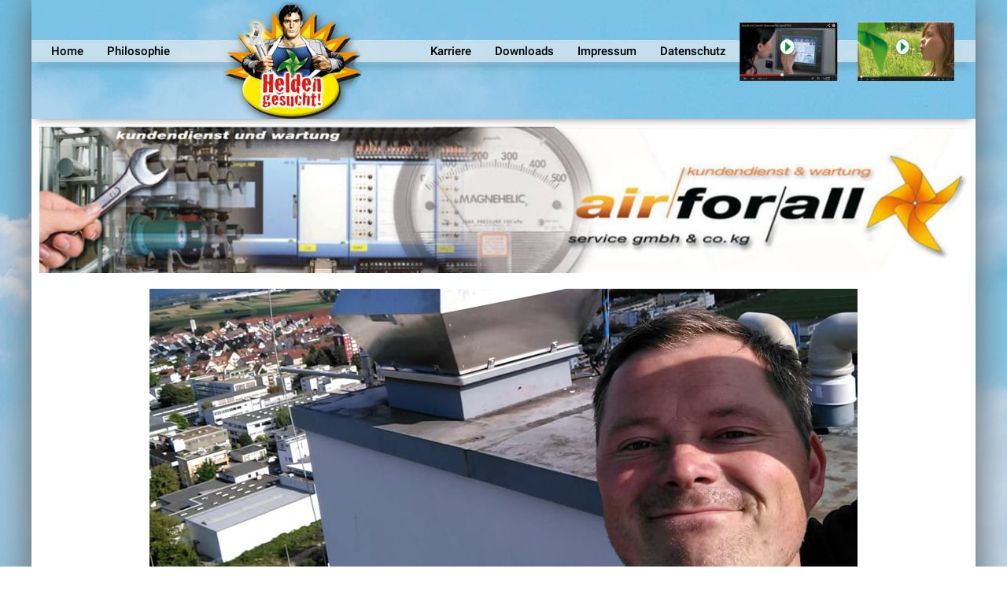

--- FILE ---
content_type: text/html; charset=UTF-8
request_url: http://airforall.de/referenzen-3/
body_size: 7993
content:
<!DOCTYPE html><html lang="de"><head><meta charset="UTF-8"><meta name="viewport" content="width=device-width, initial-scale=1.0"/><title>Referenzen-3 &#8211; Airforall</title><meta name='robots' content='max-image-preview:large' /><link rel='dns-prefetch' href='//s.w.org' /><link rel="alternate" type="application/rss+xml" title="Airforall &raquo; Feed" href="http://airforall.de/feed/" /><link rel="alternate" type="application/rss+xml" title="Airforall &raquo; Kommentar-Feed" href="http://airforall.de/comments/feed/" /> <script type="text/javascript">window._wpemojiSettings = {"baseUrl":"https:\/\/s.w.org\/images\/core\/emoji\/13.1.0\/72x72\/","ext":".png","svgUrl":"https:\/\/s.w.org\/images\/core\/emoji\/13.1.0\/svg\/","svgExt":".svg","source":{"concatemoji":"http:\/\/airforall.de\/wp-includes\/js\/wp-emoji-release.min.js?ver=5.8.12"}};
			!function(e,a,t){var n,r,o,i=a.createElement("canvas"),p=i.getContext&&i.getContext("2d");function s(e,t){var a=String.fromCharCode;p.clearRect(0,0,i.width,i.height),p.fillText(a.apply(this,e),0,0);e=i.toDataURL();return p.clearRect(0,0,i.width,i.height),p.fillText(a.apply(this,t),0,0),e===i.toDataURL()}function c(e){var t=a.createElement("script");t.src=e,t.defer=t.type="text/javascript",a.getElementsByTagName("head")[0].appendChild(t)}for(o=Array("flag","emoji"),t.supports={everything:!0,everythingExceptFlag:!0},r=0;r<o.length;r++)t.supports[o[r]]=function(e){if(!p||!p.fillText)return!1;switch(p.textBaseline="top",p.font="600 32px Arial",e){case"flag":return s([127987,65039,8205,9895,65039],[127987,65039,8203,9895,65039])?!1:!s([55356,56826,55356,56819],[55356,56826,8203,55356,56819])&&!s([55356,57332,56128,56423,56128,56418,56128,56421,56128,56430,56128,56423,56128,56447],[55356,57332,8203,56128,56423,8203,56128,56418,8203,56128,56421,8203,56128,56430,8203,56128,56423,8203,56128,56447]);case"emoji":return!s([10084,65039,8205,55357,56613],[10084,65039,8203,55357,56613])}return!1}(o[r]),t.supports.everything=t.supports.everything&&t.supports[o[r]],"flag"!==o[r]&&(t.supports.everythingExceptFlag=t.supports.everythingExceptFlag&&t.supports[o[r]]);t.supports.everythingExceptFlag=t.supports.everythingExceptFlag&&!t.supports.flag,t.DOMReady=!1,t.readyCallback=function(){t.DOMReady=!0},t.supports.everything||(n=function(){t.readyCallback()},a.addEventListener?(a.addEventListener("DOMContentLoaded",n,!1),e.addEventListener("load",n,!1)):(e.attachEvent("onload",n),a.attachEvent("onreadystatechange",function(){"complete"===a.readyState&&t.readyCallback()})),(n=t.source||{}).concatemoji?c(n.concatemoji):n.wpemoji&&n.twemoji&&(c(n.twemoji),c(n.wpemoji)))}(window,document,window._wpemojiSettings);</script> <style type="text/css">img.wp-smiley,
img.emoji {
	display: inline !important;
	border: none !important;
	box-shadow: none !important;
	height: 1em !important;
	width: 1em !important;
	margin: 0 .07em !important;
	vertical-align: -0.1em !important;
	background: none !important;
	padding: 0 !important;
}</style><link rel='stylesheet' id='wp-block-library-css'  href='http://airforall.de/wp-includes/css/dist/block-library/style.min.css?ver=5.8.12' type='text/css' media='all' /><link rel='stylesheet' id='hello-elementor-css'  href='http://airforall.de/wp-content/themes/hello-elementor/style.min.css?ver=2.3.1' type='text/css' media='all' /><link rel='stylesheet' id='hello-elementor-theme-style-css'  href='http://airforall.de/wp-content/themes/hello-elementor/theme.min.css?ver=2.3.1' type='text/css' media='all' /><link rel='stylesheet' id='elementor-icons-ekiticons-css'  href='http://airforall.de/wp-content/plugins/elementskit-lite/modules/elementskit-icon-pack/assets/css/ekiticons.css?ver=2.4.0' type='text/css' media='all' /><link rel='stylesheet' id='elementor-icons-css'  href='http://airforall.de/wp-content/plugins/elementor/assets/lib/eicons/css/elementor-icons.min.css?ver=5.13.0' type='text/css' media='all' /><link rel='stylesheet' id='elementor-frontend-legacy-css'  href='http://airforall.de/wp-content/plugins/elementor/assets/css/frontend-legacy.min.css?ver=3.4.7' type='text/css' media='all' /><link rel='stylesheet' id='elementor-frontend-css'  href='http://airforall.de/wp-content/plugins/elementor/assets/css/frontend.min.css?ver=3.4.7' type='text/css' media='all' /><style id='elementor-frontend-inline-css' type='text/css'>@font-face{font-family:eicons;src:url(http://airforall.de/wp-content/plugins/elementor/assets/lib/eicons/fonts/eicons.eot?5.10.0);src:url(http://airforall.de/wp-content/plugins/elementor/assets/lib/eicons/fonts/eicons.eot?5.10.0#iefix) format("embedded-opentype"),url(http://airforall.de/wp-content/plugins/elementor/assets/lib/eicons/fonts/eicons.woff2?5.10.0) format("woff2"),url(http://airforall.de/wp-content/plugins/elementor/assets/lib/eicons/fonts/eicons.woff?5.10.0) format("woff"),url(http://airforall.de/wp-content/plugins/elementor/assets/lib/eicons/fonts/eicons.ttf?5.10.0) format("truetype"),url(http://airforall.de/wp-content/plugins/elementor/assets/lib/eicons/fonts/eicons.svg?5.10.0#eicon) format("svg");font-weight:400;font-style:normal}</style><link rel='stylesheet' id='elementor-post-7-css'  href='http://airforall.de/wp-content/uploads/elementor/css/post-7.css?ver=1636985832' type='text/css' media='all' /><link rel='stylesheet' id='elementor-global-css'  href='http://airforall.de/wp-content/uploads/elementor/css/global.css?ver=1636985841' type='text/css' media='all' /><link rel='stylesheet' id='elementor-post-1651-css'  href='http://airforall.de/wp-content/uploads/elementor/css/post-1651.css?ver=1697034469' type='text/css' media='all' /><link rel='stylesheet' id='ekit-widget-styles-css'  href='http://airforall.de/wp-content/plugins/elementskit-lite/widgets/init/assets/css/widget-styles.css?ver=2.4.0' type='text/css' media='all' /><link rel='stylesheet' id='ekit-responsive-css'  href='http://airforall.de/wp-content/plugins/elementskit-lite/widgets/init/assets/css/responsive.css?ver=2.4.0' type='text/css' media='all' /><link rel='stylesheet' id='google-fonts-1-css'  href='//airforall.de/wp-content/uploads/sgf-css/font-38a46ff7e274aeb9c49498f8392e3707.css' type='text/css' media='all' /> <script type='text/javascript' src='http://airforall.de/wp-includes/js/jquery/jquery.min.js?ver=3.6.0' id='jquery-core-js'></script> <script type='text/javascript' src='http://airforall.de/wp-includes/js/jquery/jquery-migrate.min.js?ver=3.3.2' id='jquery-migrate-js'></script> <link rel="https://api.w.org/" href="http://airforall.de/wp-json/" /><link rel="alternate" type="application/json" href="http://airforall.de/wp-json/wp/v2/pages/1651" /><link rel="EditURI" type="application/rsd+xml" title="RSD" href="http://airforall.de/xmlrpc.php?rsd" /><link rel="wlwmanifest" type="application/wlwmanifest+xml" href="http://airforall.de/wp-includes/wlwmanifest.xml" /><meta name="generator" content="WordPress 5.8.12" /><link rel="canonical" href="http://airforall.de/referenzen-3/" /><link rel='shortlink' href='http://airforall.de/?p=1651' /><link rel="alternate" type="application/json+oembed" href="http://airforall.de/wp-json/oembed/1.0/embed?url=http%3A%2F%2Fairforall.de%2Freferenzen-3%2F" /><link rel="alternate" type="text/xml+oembed" href="http://airforall.de/wp-json/oembed/1.0/embed?url=http%3A%2F%2Fairforall.de%2Freferenzen-3%2F&#038;format=xml" /><style type="text/css" id="wp-custom-css">.elementor-inner {
    max-width: 1200px;
    margin: auto;
	background:#ffffff;
}
body {
    body.wp-core-ui.wp-customizer.js.locale-de-de.ready.sticky-menu {: ;
    }: ;
    background: url(http://airforall.de/wp-content/uploads/2021/03/bg-body-4-scaled.jpg);
}
.texte-baum{height:1200px;}
.elementor-75 .elementor-element.elementor-element-5c24fb7 > .elementor-widget-container {
    padding: 25px 25px 25px 25px;
    background-image: url(http://airforall.de/wp-content/uploads/2020/12/4956-1.png);
    background-position: bottom center;
    background-repeat: no-repeat;
    background-size: 43%;
    background-position-x: 102px !Important;
    background-position-y: 108px !Important;
}
div#ekit-megamenu-mobile {
    display: none;
}
.elementor-widget:not(:last-child) {
    margin-bottom: 0px;
}
.elementor-inner {
    max-width: 1200px;
    margin: auto;
    box-shadow: 0 0 3em #5f5e5e;
}
@media only screen and (max-width: 1200px) {
	.elementor-column.elementor-col-16.elementor-top-column.elementor-element.elementor-element-33a0d0f2 {
    display: none;
}
	.elementor-column.elementor-col-16.elementor-top-column.elementor-element.elementor-element-150c42a3 {
    display: none;
}
	.elementor-column.elementor-col-16.elementor-top-column.elementor-element.elementor-element-68366bca {
    display: none;
}
	.elementor-column.elementor-col-16.elementor-top-column.elementor-element.elementor-element-5fb11ab7 {
    display: none;
}
.elementor-column.elementor-col-16.elementor-top-column.elementor-element.elementor-element-1e146a27 {
    display: none;
}

	section.elementor-section.elementor-top-section.elementor-element.elementor-element-0aac862.elementor-section-boxed.elementor-section-height-default.elementor-section-height-default {
		padding: 20px;
    margin-bottom: 40px;
		background:transparent;
}
	section.elementor-section.elementor-top-section.elementor-element.elementor-element-18d0091.elementor-section-boxed.elementor-section-height-default.elementor-section-height-default {
		padding: 20px;
    margin-bottom: 40px;
		background:transparent;
}
	section.elementor-section.elementor-top-section.elementor-element.elementor-element-1ac8427.elementor-section-boxed.elementor-section-height-default.elementor-section-height-default {
		padding: 20px;
    margin-bottom: 40px;
		background:transparent;
}
	section.elementor-section.elementor-top-section.elementor-element.elementor-element-7d414ef.elementor-section-boxed.elementor-section-height-default.elementor-section-height-default {
		 padding: 20px;
    margin-bottom: 40px;
		background:transparent;
}
	section.elementor-section.elementor-top-section.elementor-element.elementor-element-5d323bc.elementor-section-boxed.elementor-section-height-default.elementor-section-height-default {
		 padding: 20px;
    margin-bottom: 40px;
		background:transparent;
}
	section.elementor-section.elementor-top-section.elementor-element.elementor-element-6b84266.elementor-section-boxed.elementor-section-height-default.elementor-section-height-default {
    padding: 20px;
    margin-bottom: 40px;
		background:transparent;
}
	section.elementor-section.elementor-top-section.elementor-element.elementor-element-c067bd8.elementor-section-boxed.elementor-section-height-default.elementor-section-height-default {
    padding: 20px;
    margin-bottom: 40px;
		background:transparent;
}
			section.elementor-section.elementor-top-section.elementor-element.elementor-element-1eeec362.elementor-section-boxed.elementor-section-height-default.elementor-section-height-default.elementor-element {background-image: url(http://airforall.de/wp-content/uploads/2021/03/footer-4.jpg);
}
		section.elementor-section.elementor-top-section.elementor-element.elementor-element-5a68724.elementor-section-boxed.elementor-section-height-default.elementor-section-height-default.elementor-element {background-image: url(http://airforall.de/wp-content/uploads/2021/03/footer-4.jpg);
}
			section.elementor-section.elementor-top-section.elementor-element.elementor-element-701e17b0.elementor-section-boxed.elementor-section-height-default.elementor-section-height-default.elementor-element {background-image: url(http://airforall.de/wp-content/uploads/2021/03/footer-4.jpg);
}
		section.elementor-section.elementor-top-section.elementor-element.elementor-element-6c455e12.elementor-section-boxed.elementor-section-height-default.elementor-section-height-default.elementor-element {background-image: url(http://airforall.de/wp-content/uploads/2021/03/footer-4.jpg);
}
	section.elementor-section.elementor-top-section.elementor-element.elementor-element-46f4750d.elementor-section-boxed.elementor-section-height-default.elementor-section-height-default.elementor-element {background-image: url(http://airforall.de/wp-content/uploads/2021/03/footer-4.jpg);
}
		section.elementor-section.elementor-top-section.elementor-element.elementor-element-11c9d7f.elementor-section-boxed.elementor-section-height-default.elementor-section-height-default.elementor-element {background-image: url(http://airforall.de/wp-content/uploads/2021/03/footer-4.jpg);
}
.elementor-column.elementor-col-16.elementor-top-column.elementor-element.elementor-element-51b51e6c {
    display: none;
}
	/*********** Philosophie **********/
.elementor-column.elementor-col-16.elementor-top-column.elementor-element.elementor-element-257433b4 {
    display: none;
}
.elementor-column.elementor-col-16.elementor-top-column.elementor-element.elementor-element-246a4e4d {
    display: none;
}nt.elementor-element-f86a10b {
    display: none;
}
.elementor-column.elementor-col-16.elementor-top-column.elementor-element.elementor-element-3d45840b {
    display: none;
}
.elementor-element.elementor-element-228082f2.elementor-widget.elementor-widget-image {
    display: none;
}	
	/********** Karriere **********/

.elementor-column.elementor-col-16.elementor-top-column.elementor-element.elementor-element-12103f3  {
    display: none;
}
.elementor-element.elementor-element-51e5f8c4.elementor-widget.elementor-widget-ekit-nav-menu {
    display: none;
}
.elementor-column.elementor-col-16.elementor-top-column.elementor-element.elementor-element-42815bd3 {
    display: none;
}
.elementor-column.elementor-col-16.elementor-top-column.elementor-element.elementor-element-73bfe5aa {
    display: none;
}	
	/********** Downloads **********/
	.elementor-column.elementor-col-16.elementor-top-column.elementor-element.elementor-element-3033328b {
    display: none;
}
	.elementor-column.elementor-col-16.elementor-top-column.elementor-element.elementor-element-556b663a {
    display: none;
}
	.elementor-column.elementor-col-16.elementor-top-column.elementor-element.elementor-element-2dd2213f {
    display: none;
}
	.elementor-column.elementor-col-16.elementor-top-column.elementor-element.elementor-element-1065f6b1 {
    display: none;
}
	/********** Impressum **********/
.elementor-column.elementor-col-16.elementor-top-column.elementor-element.elementor-element-748b0b16 {
    display: none;
}
	.elementor-column.elementor-col-16.elementor-top-column.elementor-element.elementor-element-4b12366b {
    display: none;
}
	.elementor-column.elementor-col-16.elementor-top-column.elementor-element.elementor-element-5a62f794 {
    display: none;
}
	.elementor-column.elementor-col-16.elementor-top-column.elementor-element.elementor-element-4d98a4aa {
    display: none;
}
	/********** Datenschutz *********/
.elementor-column.elementor-col-16.elementor-top-column.elementor-element.elementor-element-2f4e805b {
    display: none;
}
	.elementor-column.elementor-col-16.elementor-top-column.elementor-element.elementor-element-22b5836e {
    display: none;
}
	.elementor-column.elementor-col-16.elementor-top-column.elementor-element.elementor-element-11455d39 {
    display: none;
}
	.elementor-column.elementor-col-16.elementor-top-column.elementor-element.elementor-element-367b12e3 {
    display: none;
}	
div#ekit-megamenu-mobile {
    display: block;
}
	div#ekit-megamenu-menu-1 {
		display:none !Important;
}
	div#ekit-megamenu-menu-2 {
		display:none !Important;
}

	.elementor-column.elementor-col-16.elementor-top-column.elementor-element.elementor-element-7fe184b9 {
    display: none;
}
	.elementor-column.elementor-col-16.elementor-top-column.elementor-element.elementor-element-79ae4ccb {
    display: none;
}
	.elementor-column.elementor-col-16.elementor-top-column.elementor-element.elementor-element-4f88c6eb {
    display: none;
}
}

@media only screen and (max-width: 600px) {
div#ekit-megamenu-mobile {
    display: block;
}
	div#ekit-megamenu-menu-1 {
		display:none !Important;
}
	div#ekit-megamenu-menu-2 {
		display:none !Important;
}
.elementor-column.elementor-col-16.elementor-top-column.elementor-element.elementor-element-51b51e6c {
    display: none;
}
	.elementor-column.elementor-col-16.elementor-top-column.elementor-element.elementor-element-4f88c6eb {
    display: none;
}
	.elementor-column.elementor-col-16.elementor-top-column.elementor-element.elementor-element-7fe184b9 {
    display: none;
}
	.elementor-column.elementor-col-16.elementor-top-column.elementor-element.elementor-element-79ae4ccb {
    display: none;
}
	.elementskit-navbar-nav-default .elementskit-navbar-nav {

    height: 60%;
	}
	.elementor-38 .elementor-element.elementor-element-f594c96 {
    margin-top: 0px;
    margin-bottom: 0px;
}
	.elementor-column.elementor-col-33.elementor-top-column.elementor-element.elementor-element-61371fe {
    margin-top: -60px;
}
	.elementor-column.elementor-col-33.elementor-top-column.elementor-element.elementor-element-be66034 {
    margin-top: -30px;
}
	.elementor-column.elementor-col-33.elementor-top-column.elementor-element.elementor-element-aeab955 {
    padding-top: 40px;
    border-top: 1px solid #e0dcdc;
}
	.elementor-column.elementor-col-33.elementor-top-column.elementor-element.elementor-element-df979f2 {
    border-top: 1px solid #e0dcdc;
    padding-top: 40px;
}
	section.elementor-section.elementor-top-section.elementor-element.elementor-element-371a6b9.elementor-section-boxed.elementor-section-height-default.elementor-section-height-default {
    margin-top: 0px;
    border-top: 1px solid #e0dcdc;
    padding-top: 40px;
}
	/*********** Philosophie **********/
.elementor-column.elementor-col-16.elementor-top-column.elementor-element.elementor-element-257433b4 {
    display: none;
}
.elementor-column.elementor-col-16.elementor-top-column.elementor-element.elementor-element-246a4e4d {
    display: none;
}nt.elementor-element-f86a10b {
    display: none;
}
.elementor-column.elementor-col-16.elementor-top-column.elementor-element.elementor-element-3d45840b {
    display: none;
}
.elementor-element.elementor-element-228082f2.elementor-widget.elementor-widget-image {
    display: none;
}
.elementor-column.elementor-col-50.elementor-top-column.elementor-element.elementor-element-1bde517 {
    padding-top: 40px;
}
	
	/********** Karriere **********/

.elementor-column.elementor-col-16.elementor-top-column.elementor-element.elementor-element-12103f3  {
    display: none;
}
.elementor-element.elementor-element-51e5f8c4.elementor-widget.elementor-widget-ekit-nav-menu {
    display: none;
}
.elementor-column.elementor-col-16.elementor-top-column.elementor-element.elementor-element-42815bd3 {
    display: none;
}
.elementor-column.elementor-col-16.elementor-top-column.elementor-element.elementor-element-73bfe5aa {
    display: none;
}
	.elementor-column.elementor-col-33.elementor-top-column.elementor-element.elementor-element-1cca6190 {
    border-top: 1px solid #e0dcdc;
}
	.elementor-column.elementor-col-33.elementor-top-column.elementor-element.elementor-element-5d0f7248 {
    border-top: 1px solid #e0dcdc;
		margin-top:	30px;
}
	/********** Downloads **********/
	.elementor-column.elementor-col-16.elementor-top-column.elementor-element.elementor-element-3033328b {
    display: none;
}
	.elementor-column.elementor-col-16.elementor-top-column.elementor-element.elementor-element-556b663a {
    display: none;
}
	.elementor-column.elementor-col-16.elementor-top-column.elementor-element.elementor-element-2dd2213f {
    display: none;
}
	.elementor-column.elementor-col-16.elementor-top-column.elementor-element.elementor-element-1065f6b1 {
    display: none;
}
	/********** Impressum **********/
.elementor-column.elementor-col-16.elementor-top-column.elementor-element.elementor-element-748b0b16 {
    display: none;
}
	.elementor-column.elementor-col-16.elementor-top-column.elementor-element.elementor-element-4b12366b {
    display: none;
}
	.elementor-column.elementor-col-16.elementor-top-column.elementor-element.elementor-element-5a62f794 {
    display: none;
}
	.elementor-column.elementor-col-16.elementor-top-column.elementor-element.elementor-element-4d98a4aa {
    display: none;
}
	/********** Datenschutz *********/
.elementor-column.elementor-col-16.elementor-top-column.elementor-element.elementor-element-2f4e805b {
    display: none;
}
	.elementor-column.elementor-col-16.elementor-top-column.elementor-element.elementor-element-22b5836e {
    display: none;
}
	.elementor-column.elementor-col-16.elementor-top-column.elementor-element.elementor-element-11455d39 {
    display: none;
}
	.elementor-column.elementor-col-16.elementor-top-column.elementor-element.elementor-element-367b12e3 {
    display: none;
}
		/********** Kundendienst *********/
.elementor-column.elementor-col-16.elementor-top-column.elementor-element.elementor-element-3e39efa7 {
    display: none;
}
.elementor-column.elementor-col-16.elementor-top-column.elementor-element.elementor-element-57b298f7 {
    display: none;
}
	.elementor-column.elementor-col-16.elementor-top-column.elementor-element.elementor-element-62549e13 {
    display: none;
}
	.elementor-column.elementor-col-16.elementor-top-column.elementor-element.elementor-element-7a21c074 {
    display: none;
}
	.elementor-column.elementor-col-25.elementor-top-column.elementor-element.elementor-element-28145bff {
    display: none;
}
	/********** Lüftungssysteme *********/
.elementor-column.elementor-col-16.elementor-top-column.elementor-element.elementor-element-48268f1a {
    display: none;
}
.elementor-column.elementor-col-16.elementor-top-column.elementor-element.elementor-element-2be770b5 {
    display: none;
}	
	.elementor-column.elementor-col-16.elementor-top-column.elementor-element.elementor-element-1d9ff340 {
    display: none;
}
	.elementor-column.elementor-col-16.elementor-top-column.elementor-element.elementor-element-353317cd {
    display: none;
}
	
/*********** Reinraum **********/
	.elementor-column.elementor-col-16.elementor-top-column.elementor-element.elementor-element-5d3751eb {
    display: none;
}
	.elementor-column.elementor-col-16.elementor-top-column.elementor-element.elementor-element-7c291ded {
    display: none;
}
	.elementor-column.elementor-col-16.elementor-top-column.elementor-element.elementor-element-2e43549d {
    display: none;
}
	.elementor-column.elementor-col-16.elementor-top-column.elementor-element.elementor-element-1793c7a4 {
    display: none;
}
	.logo-block{min-height:730px !Important;}
	.elementor-38 .elementor-element.elementor-element-4749e9c > .elementor-widget-container {
    padding: 0px !Important;
}
	.elementor-38 .elementor-element.elementor-element-3fbe984 > .elementor-widget-container {
    padding: 0px !Important;
}
	.elementor-38 .elementor-element.elementor-element-e91866e > .elementor-widget-container {
    margin: 0px 0px 60px 0px;
    padding: 0px !Important;
}
	.elementor-38 .elementor-element.elementor-element-3193701 > .elementor-widget-container {
    padding: 0px !Important;
}
	.elementor-38 .elementor-element.elementor-element-e9f256e > .elementor-widget-container {
    padding: 0px !Important;
}
	.elementor-38 .elementor-element.elementor-element-1d8f24a > .elementor-widget-container {
    margin: 0px 0px 60px 0px;
    padding: 0px !Important;
}
	.elementor-38 .elementor-element.elementor-element-2c25c5c > .elementor-widget-container {
    padding: 0px !Important;
}
	.elementor-38 .elementor-element.elementor-element-9ca0d17 > .elementor-widget-container {
    padding: 0px !Important;
}
	.elementor-38 .elementor-element.elementor-element-e2a6119 > .elementor-widget-container {
    margin: 0px 0px 60px 0px;
    padding: 0px !Important;
}
}</style></head><body class="page-template page-template-elementor_header_footer page page-id-1651 elementor-default elementor-template-full-width elementor-kit-7 elementor-page elementor-page-1651"><div class="ekit-template-content-markup ekit-template-content-header ekit-template-content-theme-support"></div><div data-elementor-type="wp-page" data-elementor-id="1651" class="elementor elementor-1651" data-elementor-settings="[]"><div class="elementor-inner"><div class="elementor-section-wrap"><section class="elementor-section elementor-top-section elementor-element elementor-element-445b5d97 elementor-section-boxed elementor-section-height-default elementor-section-height-default" data-id="445b5d97" data-element_type="section" data-settings="{&quot;background_background&quot;:&quot;classic&quot;}"><div class="elementor-container elementor-column-gap-default"><div class="elementor-row"><div class="elementor-column elementor-col-16 elementor-top-column elementor-element elementor-element-33a0d0f2" data-id="33a0d0f2" data-element_type="column"><div class="elementor-column-wrap elementor-element-populated"><div class="elementor-widget-wrap"><div class="elementor-element elementor-element-14e87e2e elementor-widget elementor-widget-ekit-nav-menu" data-id="14e87e2e" data-element_type="widget" data-widget_type="ekit-nav-menu.default"><div class="elementor-widget-container"><div class="ekit-wid-con ekit_menu_responsive_tablet" data-hamburger-icon="" data-hamburger-icon-type="icon" data-responsive-breakpoint="1024"> <button class="elementskit-menu-hamburger elementskit-menu-toggler"> <span class="elementskit-menu-hamburger-icon"></span><span class="elementskit-menu-hamburger-icon"></span><span class="elementskit-menu-hamburger-icon"></span> </button><div id="ekit-megamenu-menu-1" class="elementskit-menu-container elementskit-menu-offcanvas-elements elementskit-navbar-nav-default elementskit_line_arrow ekit-nav-menu-one-page-no"><ul id="menu-menu-1" class="elementskit-navbar-nav elementskit-menu-po-left submenu-click-on-icon"><li id="menu-item-758" class="menu-item menu-item-type-post_type menu-item-object-page menu-item-home menu-item-758 nav-item elementskit-mobile-builder-content" data-vertical-menu=750px><a href="http://airforall.de/" class="ekit-menu-nav-link">Home</a></li><li id="menu-item-169" class="menu-item menu-item-type-post_type menu-item-object-page menu-item-169 nav-item elementskit-mobile-builder-content" data-vertical-menu=750px><a href="http://airforall.de/philosophie/" class="ekit-menu-nav-link">Philosophie</a></li></ul><div class="elementskit-nav-identity-panel"><div class="elementskit-site-title"> <a class="elementskit-nav-logo" href="http://airforall.de" target="_self" rel=""> <img src="http://airforall.de/wp-content/plugins/elementor/assets/images/placeholder.png" title="" alt="" /> </a></div> <button class="elementskit-menu-close elementskit-menu-toggler" type="button">X</button></div></div><div class="elementskit-menu-overlay elementskit-menu-offcanvas-elements elementskit-menu-toggler ekit-nav-menu--overlay"></div></div></div></div></div></div></div><div class="elementor-column elementor-col-16 elementor-top-column elementor-element elementor-element-478afcfb" data-id="478afcfb" data-element_type="column"><div class="elementor-column-wrap elementor-element-populated"><div class="elementor-widget-wrap"><div class="elementor-element elementor-element-55395c7c elementor-widget elementor-widget-ekit-nav-menu" data-id="55395c7c" data-element_type="widget" data-widget_type="ekit-nav-menu.default"><div class="elementor-widget-container"><div class="ekit-wid-con ekit_menu_responsive_tablet" data-hamburger-icon="" data-hamburger-icon-type="icon" data-responsive-breakpoint="1024"> <button class="elementskit-menu-hamburger elementskit-menu-toggler"> <span class="elementskit-menu-hamburger-icon"></span><span class="elementskit-menu-hamburger-icon"></span><span class="elementskit-menu-hamburger-icon"></span> </button><div id="ekit-megamenu-mobile" class="elementskit-menu-container elementskit-menu-offcanvas-elements elementskit-navbar-nav-default elementskit_line_arrow ekit-nav-menu-one-page-no"><ul id="menu-mobile-1" class="elementskit-navbar-nav elementskit-menu-po-left submenu-click-on-icon"><li class="menu-item menu-item-type-post_type menu-item-object-page menu-item-home menu-item-876 nav-item elementskit-mobile-builder-content" data-vertical-menu=750px><a href="http://airforall.de/" class="ekit-menu-nav-link">Home</a></li><li class="menu-item menu-item-type-post_type menu-item-object-page menu-item-1022 nav-item elementskit-mobile-builder-content" data-vertical-menu=750px><a href="http://airforall.de/philosophie-mobile/" class="ekit-menu-nav-link">Philosophie</a></li><li class="menu-item menu-item-type-post_type menu-item-object-page menu-item-1051 nav-item elementskit-mobile-builder-content" data-vertical-menu=750px><a href="http://airforall.de/karriere-mobile/" class="ekit-menu-nav-link">Karriere</a></li><li class="menu-item menu-item-type-post_type menu-item-object-page menu-item-1052 nav-item elementskit-mobile-builder-content" data-vertical-menu=750px><a href="http://airforall.de/downloads/" class="ekit-menu-nav-link">Downloads</a></li><li class="menu-item menu-item-type-post_type menu-item-object-page menu-item-879 nav-item elementskit-mobile-builder-content" data-vertical-menu=750px><a href="http://airforall.de/impressum/" class="ekit-menu-nav-link">Impressum</a></li><li class="menu-item menu-item-type-post_type menu-item-object-page menu-item-877 nav-item elementskit-mobile-builder-content" data-vertical-menu=750px><a href="http://airforall.de/datenschutz/" class="ekit-menu-nav-link">Datenschutz</a></li></ul><div class="elementskit-nav-identity-panel"><div class="elementskit-site-title"> <a class="elementskit-nav-logo" href="http://airforall.de" target="_self" rel=""> <img src="" title="" alt="" /> </a></div> <button class="elementskit-menu-close elementskit-menu-toggler" type="button">X</button></div></div><div class="elementskit-menu-overlay elementskit-menu-offcanvas-elements elementskit-menu-toggler ekit-nav-menu--overlay"></div></div></div></div></div></div></div><div class="elementor-column elementor-col-16 elementor-top-column elementor-element elementor-element-150c42a3" data-id="150c42a3" data-element_type="column"><div class="elementor-column-wrap"><div class="elementor-widget-wrap"></div></div></div><div class="elementor-column elementor-col-16 elementor-top-column elementor-element elementor-element-68366bca" data-id="68366bca" data-element_type="column"><div class="elementor-column-wrap elementor-element-populated"><div class="elementor-widget-wrap"><div class="elementor-element elementor-element-a5fc61f elementor-widget elementor-widget-ekit-nav-menu" data-id="a5fc61f" data-element_type="widget" data-widget_type="ekit-nav-menu.default"><div class="elementor-widget-container"><div class="ekit-wid-con ekit_menu_responsive_tablet" data-hamburger-icon="" data-hamburger-icon-type="icon" data-responsive-breakpoint="1024"> <button class="elementskit-menu-hamburger elementskit-menu-toggler"> <span class="elementskit-menu-hamburger-icon"></span><span class="elementskit-menu-hamburger-icon"></span><span class="elementskit-menu-hamburger-icon"></span> </button><div id="ekit-megamenu-menu-2" class="elementskit-menu-container elementskit-menu-offcanvas-elements elementskit-navbar-nav-default elementskit_line_arrow ekit-nav-menu-one-page-no"><ul id="menu-menu-2" class="elementskit-navbar-nav elementskit-menu-po-left submenu-click-on-icon"><li id="menu-item-757" class="menu-item menu-item-type-post_type menu-item-object-page menu-item-757 nav-item elementskit-mobile-builder-content" data-vertical-menu=750px><a href="http://airforall.de/karriere/" class="ekit-menu-nav-link">Karriere</a></li><li id="menu-item-2103" class="menu-item menu-item-type-post_type menu-item-object-page menu-item-2103 nav-item elementskit-mobile-builder-content" data-vertical-menu=750px><a href="http://airforall.de/downloads/" class="ekit-menu-nav-link">Downloads</a></li><li id="menu-item-594" class="menu-item menu-item-type-post_type menu-item-object-page menu-item-594 nav-item elementskit-mobile-builder-content" data-vertical-menu=750px><a href="http://airforall.de/impressum/" class="ekit-menu-nav-link">Impressum</a></li><li id="menu-item-593" class="menu-item menu-item-type-post_type menu-item-object-page menu-item-593 nav-item elementskit-mobile-builder-content" data-vertical-menu=750px><a href="http://airforall.de/datenschutz/" class="ekit-menu-nav-link">Datenschutz</a></li></ul><div class="elementskit-nav-identity-panel"><div class="elementskit-site-title"> <a class="elementskit-nav-logo" href="http://airforall.de" target="_self" rel=""> <img src="http://airforall.de/wp-content/plugins/elementor/assets/images/placeholder.png" title="" alt="" /> </a></div> <button class="elementskit-menu-close elementskit-menu-toggler" type="button">X</button></div></div><div class="elementskit-menu-overlay elementskit-menu-offcanvas-elements elementskit-menu-toggler ekit-nav-menu--overlay"></div></div></div></div></div></div></div><div class="elementor-column elementor-col-16 elementor-top-column elementor-element elementor-element-5fb11ab7" data-id="5fb11ab7" data-element_type="column"><div class="elementor-column-wrap elementor-element-populated"><div class="elementor-widget-wrap"><div class="elementor-element elementor-element-4ee60e65 elementor-widget elementor-widget-image" data-id="4ee60e65" data-element_type="widget" data-widget_type="image.default"><div class="elementor-widget-container"><div class="elementor-image"> <a href="http://airforall.de/film2/"> <img width="122" height="67" src="http://airforall.de/wp-content/uploads/2020/12/4956-1.png" class="attachment-thumbnail size-thumbnail" alt="" loading="lazy" /> </a></div></div></div></div></div></div><div class="elementor-column elementor-col-16 elementor-top-column elementor-element elementor-element-1e146a27" data-id="1e146a27" data-element_type="column"><div class="elementor-column-wrap elementor-element-populated"><div class="elementor-widget-wrap"><div class="elementor-element elementor-element-766e8807 elementor-widget elementor-widget-image" data-id="766e8807" data-element_type="widget" data-widget_type="image.default"><div class="elementor-widget-container"><div class="elementor-image"> <a href="http://airforall.de/film1/"> <img width="122" height="67" src="http://airforall.de/wp-content/uploads/2020/12/4956-1.png" class="attachment-thumbnail size-thumbnail" alt="" loading="lazy" /> </a></div></div></div></div></div></div></div></div></section><section class="elementor-section elementor-top-section elementor-element elementor-element-109a2ca5 elementor-section-boxed elementor-section-height-default elementor-section-height-default" data-id="109a2ca5" data-element_type="section"><div class="elementor-container elementor-column-gap-default"><div class="elementor-row"><div class="elementor-column elementor-col-100 elementor-top-column elementor-element elementor-element-7553356f" data-id="7553356f" data-element_type="column"><div class="elementor-column-wrap elementor-element-populated"><div class="elementor-widget-wrap"><div class="elementor-element elementor-element-4b759340 elementor-widget elementor-widget-image" data-id="4b759340" data-element_type="widget" data-widget_type="image.default"><div class="elementor-widget-container"><div class="elementor-image"> <img src="http://airforall.de/wp-content/uploads/elementor/thumbs/bg_header_service-p618i9u4wg0xvb8tdaw42xbvtj0eg9zkc671ttp7j6.jpg" title="bg_header_service" alt="bg_header_service" /></div></div></div></div></div></div></div></div></section><section class="elementor-section elementor-top-section elementor-element elementor-element-2cfa1bda elementor-section-boxed elementor-section-height-default elementor-section-height-default" data-id="2cfa1bda" data-element_type="section"><div class="elementor-container elementor-column-gap-default"><div class="elementor-row"><div class="elementor-column elementor-col-100 elementor-top-column elementor-element elementor-element-4df0d57c" data-id="4df0d57c" data-element_type="column"><div class="elementor-column-wrap elementor-element-populated"><div class="elementor-widget-wrap"><div class="elementor-element elementor-element-cdb9262 elementor-arrows-position-inside elementor-pagination-position-outside elementor-widget elementor-widget-image-carousel" data-id="cdb9262" data-element_type="widget" data-settings="{&quot;slides_to_show&quot;:&quot;1&quot;,&quot;autoplay_speed&quot;:3000,&quot;navigation&quot;:&quot;both&quot;,&quot;autoplay&quot;:&quot;yes&quot;,&quot;pause_on_hover&quot;:&quot;yes&quot;,&quot;pause_on_interaction&quot;:&quot;yes&quot;,&quot;infinite&quot;:&quot;yes&quot;,&quot;effect&quot;:&quot;slide&quot;,&quot;speed&quot;:500}" data-widget_type="image-carousel.default"><div class="elementor-widget-container"><div class="elementor-image-carousel-wrapper swiper-container" dir="ltr"><div class="elementor-image-carousel swiper-wrapper"><div class="swiper-slide"><figure class="swiper-slide-inner"><img class="swiper-slide-image" src="http://airforall.de/wp-content/uploads/2021/03/9-1.jpg" alt="9" /></figure></div><div class="swiper-slide"><figure class="swiper-slide-inner"><img class="swiper-slide-image" src="http://airforall.de/wp-content/uploads/2021/03/8-1.jpg" alt="8" /></figure></div><div class="swiper-slide"><figure class="swiper-slide-inner"><img class="swiper-slide-image" src="http://airforall.de/wp-content/uploads/2023/10/Service-1-scaled.jpg" alt="Service-1" /></figure></div><div class="swiper-slide"><figure class="swiper-slide-inner"><img class="swiper-slide-image" src="http://airforall.de/wp-content/uploads/2023/10/Service-2-scaled.jpg" alt="Service-2" /></figure></div><div class="swiper-slide"><figure class="swiper-slide-inner"><img class="swiper-slide-image" src="http://airforall.de/wp-content/uploads/2023/10/Service-3-scaled.jpg" alt="Service-3" /></figure></div><div class="swiper-slide"><figure class="swiper-slide-inner"><img class="swiper-slide-image" src="http://airforall.de/wp-content/uploads/2023/10/Service-4-scaled.jpg" alt="Service-4" /></figure></div><div class="swiper-slide"><figure class="swiper-slide-inner"><img class="swiper-slide-image" src="http://airforall.de/wp-content/uploads/2023/10/Service-5-scaled.jpg" alt="Service-5" /></figure></div><div class="swiper-slide"><figure class="swiper-slide-inner"><img class="swiper-slide-image" src="http://airforall.de/wp-content/uploads/2023/10/Service-11.webp" alt="Service-11" /></figure></div><div class="swiper-slide"><figure class="swiper-slide-inner"><img class="swiper-slide-image" src="http://airforall.de/wp-content/uploads/2023/10/Service-10-scaled.jpg" alt="Service-10" /></figure></div><div class="swiper-slide"><figure class="swiper-slide-inner"><img class="swiper-slide-image" src="http://airforall.de/wp-content/uploads/2023/10/Service-8-scaled.jpg" alt="Service-8" /></figure></div><div class="swiper-slide"><figure class="swiper-slide-inner"><img class="swiper-slide-image" src="http://airforall.de/wp-content/uploads/2023/10/Service-9-scaled.jpg" alt="Service-9" /></figure></div><div class="swiper-slide"><figure class="swiper-slide-inner"><img class="swiper-slide-image" src="http://airforall.de/wp-content/uploads/2023/10/Service-7-scaled.jpg" alt="Service-7" /></figure></div><div class="swiper-slide"><figure class="swiper-slide-inner"><img class="swiper-slide-image" src="http://airforall.de/wp-content/uploads/2023/10/Service-6-scaled.jpg" alt="Service-6" /></figure></div></div><div class="swiper-pagination"></div><div class="elementor-swiper-button elementor-swiper-button-prev"> <i class="eicon-chevron-left" aria-hidden="true"></i> <span class="elementor-screen-only">Zurück</span></div><div class="elementor-swiper-button elementor-swiper-button-next"> <i class="eicon-chevron-right" aria-hidden="true"></i> <span class="elementor-screen-only">Weiter</span></div></div></div></div></div></div></div></div></div></section><section class="elementor-section elementor-top-section elementor-element elementor-element-6f47d07 elementor-section-boxed elementor-section-height-default elementor-section-height-default" data-id="6f47d07" data-element_type="section" data-settings="{&quot;background_background&quot;:&quot;classic&quot;}"><div class="elementor-container elementor-column-gap-default"><div class="elementor-row"><div class="elementor-column elementor-col-100 elementor-top-column elementor-element elementor-element-4802b446" data-id="4802b446" data-element_type="column"><div class="elementor-column-wrap"><div class="elementor-widget-wrap"></div></div></div></div></div></section></div></div></div><footer id="site-footer" class="site-footer" role="contentinfo"></footer><link rel='stylesheet' id='e-animations-css'  href='http://airforall.de/wp-content/plugins/elementor/assets/lib/animations/animations.min.css?ver=3.4.7' type='text/css' media='all' /> <script type='text/javascript' src='http://airforall.de/wp-content/plugins/elementskit-lite/libs/framework/assets/js/frontend-script.js?ver=2.4.0' id='elementskit-framework-js-frontend-js'></script> <script type='text/javascript' id='elementskit-framework-js-frontend-js-after'>var elementskit = {
            resturl: 'http://airforall.de/wp-json/elementskit/v1/',
        }</script> <script type='text/javascript' src='http://airforall.de/wp-content/plugins/elementskit-lite/widgets/init/assets/js/widget-scripts.js?ver=2.4.0' id='ekit-widget-scripts-js'></script> <script type='text/javascript' src='http://airforall.de/wp-includes/js/wp-embed.min.js?ver=5.8.12' id='wp-embed-js'></script> <script type='text/javascript' src='http://airforall.de/wp-content/plugins/elementor/assets/js/webpack.runtime.min.js?ver=3.4.7' id='elementor-webpack-runtime-js'></script> <script type='text/javascript' src='http://airforall.de/wp-content/plugins/elementor/assets/js/frontend-modules.min.js?ver=3.4.7' id='elementor-frontend-modules-js'></script> <script type='text/javascript' src='http://airforall.de/wp-content/plugins/elementor/assets/lib/waypoints/waypoints.min.js?ver=4.0.2' id='elementor-waypoints-js'></script> <script type='text/javascript' src='http://airforall.de/wp-includes/js/jquery/ui/core.min.js?ver=1.12.1' id='jquery-ui-core-js'></script> <script type='text/javascript' src='http://airforall.de/wp-content/plugins/elementor/assets/lib/swiper/swiper.min.js?ver=5.3.6' id='swiper-js'></script> <script type='text/javascript' src='http://airforall.de/wp-content/plugins/elementor/assets/lib/share-link/share-link.min.js?ver=3.4.7' id='share-link-js'></script> <script type='text/javascript' src='http://airforall.de/wp-content/plugins/elementor/assets/lib/dialog/dialog.min.js?ver=4.8.1' id='elementor-dialog-js'></script> <script type='text/javascript' id='elementor-frontend-js-before'>var elementorFrontendConfig = {"environmentMode":{"edit":false,"wpPreview":false,"isScriptDebug":false},"i18n":{"shareOnFacebook":"Auf Facebook teilen","shareOnTwitter":"Auf Twitter teilen","pinIt":"Anheften","download":"Download","downloadImage":"Bild downloaden","fullscreen":"Vollbild","zoom":"Zoom","share":"Teilen","playVideo":"Video abspielen","previous":"Zur\u00fcck","next":"Weiter","close":"Schlie\u00dfen"},"is_rtl":false,"breakpoints":{"xs":0,"sm":480,"md":768,"lg":1025,"xl":1440,"xxl":1600},"responsive":{"breakpoints":{"mobile":{"label":"Mobil","value":767,"default_value":767,"direction":"max","is_enabled":true},"mobile_extra":{"label":"Mobile Extra","value":880,"default_value":880,"direction":"max","is_enabled":false},"tablet":{"label":"Tablet","value":1024,"default_value":1024,"direction":"max","is_enabled":true},"tablet_extra":{"label":"Tablet Extra","value":1200,"default_value":1200,"direction":"max","is_enabled":false},"laptop":{"label":"Laptop","value":1366,"default_value":1366,"direction":"max","is_enabled":false},"widescreen":{"label":"Breitbild","value":2400,"default_value":2400,"direction":"min","is_enabled":false}}},"version":"3.4.7","is_static":false,"experimentalFeatures":{"e_import_export":true,"landing-pages":true,"elements-color-picker":true,"admin-top-bar":true},"urls":{"assets":"http:\/\/airforall.de\/wp-content\/plugins\/elementor\/assets\/"},"settings":{"page":[],"editorPreferences":[]},"kit":{"active_breakpoints":["viewport_mobile","viewport_tablet"],"global_image_lightbox":"yes","lightbox_enable_counter":"yes","lightbox_enable_fullscreen":"yes","lightbox_enable_zoom":"yes","lightbox_enable_share":"yes","lightbox_title_src":"title","lightbox_description_src":"description"},"post":{"id":1651,"title":"Referenzen-3%20%E2%80%93%20Airforall","excerpt":"","featuredImage":false}};</script> <script type='text/javascript' src='http://airforall.de/wp-content/plugins/elementor/assets/js/frontend.min.js?ver=3.4.7' id='elementor-frontend-js'></script> <script type='text/javascript' src='http://airforall.de/wp-content/plugins/elementskit-lite/widgets/init/assets/js/animate-circle.js?ver=2.4.0' id='animate-circle-js'></script> <script type='text/javascript' src='http://airforall.de/wp-content/plugins/elementskit-lite/widgets/init/assets/js/elementor.js?ver=2.4.0' id='elementskit-elementor-js'></script> <script type='text/javascript' src='http://airforall.de/wp-content/plugins/elementor/assets/js/preloaded-modules.min.js?ver=3.4.7' id='preloaded-modules-js'></script> </body></html>

--- FILE ---
content_type: text/css
request_url: http://airforall.de/wp-content/uploads/elementor/css/post-1651.css?ver=1697034469
body_size: 19281
content:
.elementor-1651 .elementor-element.elementor-element-445b5d97 > .elementor-container{max-width:1200px;}.elementor-1651 .elementor-element.elementor-element-445b5d97:not(.elementor-motion-effects-element-type-background), .elementor-1651 .elementor-element.elementor-element-445b5d97 > .elementor-motion-effects-container > .elementor-motion-effects-layer{background-image:url("http://airforall.de/wp-content/uploads/2021/03/header-neu-4.jpg");background-position:top center;background-repeat:no-repeat;}.elementor-1651 .elementor-element.elementor-element-445b5d97{box-shadow:0px 6px 10px -6px rgba(0,0,0,0.5);transition:background 0.3s, border 0.3s, border-radius 0.3s, box-shadow 0.3s;}.elementor-1651 .elementor-element.elementor-element-445b5d97 > .elementor-background-overlay{transition:background 0.3s, border-radius 0.3s, opacity 0.3s;}.elementor-1651 .elementor-element.elementor-element-14e87e2e .elementskit-menu-container{height:80px;border-radius:0px 0px 0px 0px;}.elementor-1651 .elementor-element.elementor-element-14e87e2e .elementskit-navbar-nav > li > a{color:#000000;padding:0px 15px 0px 15px;}.elementor-1651 .elementor-element.elementor-element-14e87e2e .elementskit-navbar-nav > li > a:hover{color:#707070;}.elementor-1651 .elementor-element.elementor-element-14e87e2e .elementskit-navbar-nav > li > a:focus{color:#707070;}.elementor-1651 .elementor-element.elementor-element-14e87e2e .elementskit-navbar-nav > li > a:active{color:#707070;}.elementor-1651 .elementor-element.elementor-element-14e87e2e .elementskit-navbar-nav > li:hover > a{color:#707070;}.elementor-1651 .elementor-element.elementor-element-14e87e2e .elementskit-navbar-nav > li:hover > a .elementskit-submenu-indicator{color:#707070;}.elementor-1651 .elementor-element.elementor-element-14e87e2e .elementskit-navbar-nav > li > a:hover .elementskit-submenu-indicator{color:#707070;}.elementor-1651 .elementor-element.elementor-element-14e87e2e .elementskit-navbar-nav > li > a:focus .elementskit-submenu-indicator{color:#707070;}.elementor-1651 .elementor-element.elementor-element-14e87e2e .elementskit-navbar-nav > li > a:active .elementskit-submenu-indicator{color:#707070;}.elementor-1651 .elementor-element.elementor-element-14e87e2e .elementskit-navbar-nav > li.current-menu-item > a{color:#707070;}.elementor-1651 .elementor-element.elementor-element-14e87e2e .elementskit-navbar-nav > li.current-menu-ancestor > a{color:#707070;}.elementor-1651 .elementor-element.elementor-element-14e87e2e .elementskit-navbar-nav > li.current-menu-ancestor > a .elementskit-submenu-indicator{color:#707070;}.elementor-1651 .elementor-element.elementor-element-14e87e2e .elementskit-navbar-nav > li > a .elementskit-submenu-indicator{color:#101010;}.elementor-1651 .elementor-element.elementor-element-14e87e2e .elementskit-navbar-nav .elementskit-submenu-panel > li > a{padding:15px 15px 15px 15px;color:#000000;}.elementor-1651 .elementor-element.elementor-element-14e87e2e .elementskit-navbar-nav .elementskit-submenu-panel > li > a:hover{color:#707070;}.elementor-1651 .elementor-element.elementor-element-14e87e2e .elementskit-navbar-nav .elementskit-submenu-panel > li > a:focus{color:#707070;}.elementor-1651 .elementor-element.elementor-element-14e87e2e .elementskit-navbar-nav .elementskit-submenu-panel > li > a:active{color:#707070;}.elementor-1651 .elementor-element.elementor-element-14e87e2e .elementskit-navbar-nav .elementskit-submenu-panel > li:hover > a{color:#707070;}.elementor-1651 .elementor-element.elementor-element-14e87e2e .elementskit-navbar-nav .elementskit-submenu-panel > li.current-menu-item > a{color:#707070 !important;}.elementor-1651 .elementor-element.elementor-element-14e87e2e .elementskit-submenu-panel{padding:15px 0px 15px 0px;}.elementor-1651 .elementor-element.elementor-element-14e87e2e .elementskit-navbar-nav .elementskit-submenu-panel{border-radius:0px 0px 0px 0px;min-width:220px;}.elementor-1651 .elementor-element.elementor-element-14e87e2e .elementskit-menu-hamburger{float:right;}.elementor-1651 .elementor-element.elementor-element-14e87e2e .elementskit-menu-hamburger .elementskit-menu-hamburger-icon{background-color:rgba(0, 0, 0, 0.5);}.elementor-1651 .elementor-element.elementor-element-14e87e2e .elementskit-menu-hamburger > .ekit-menu-icon{color:rgba(0, 0, 0, 0.5);}.elementor-1651 .elementor-element.elementor-element-14e87e2e .elementskit-menu-hamburger:hover .elementskit-menu-hamburger-icon{background-color:rgba(0, 0, 0, 0.5);}.elementor-1651 .elementor-element.elementor-element-14e87e2e .elementskit-menu-hamburger:hover > .ekit-menu-icon{color:rgba(0, 0, 0, 0.5);}.elementor-1651 .elementor-element.elementor-element-14e87e2e .elementskit-menu-close{color:rgba(51, 51, 51, 1);}.elementor-1651 .elementor-element.elementor-element-14e87e2e .elementskit-menu-close:hover{color:rgba(0, 0, 0, 0.5);}.elementor-1651 .elementor-element.elementor-element-14e87e2e > .elementor-widget-container{margin:0px 0px 0px 0px;padding:15px 0px 36px 0px;}.elementor-1651 .elementor-element.elementor-element-55395c7c .elementskit-menu-container{height:80px;border-radius:0px 0px 0px 0px;}.elementor-1651 .elementor-element.elementor-element-55395c7c .elementskit-navbar-nav > li > a{color:#000000;padding:0px 15px 0px 15px;}.elementor-1651 .elementor-element.elementor-element-55395c7c .elementskit-navbar-nav > li > a:hover{color:#707070;}.elementor-1651 .elementor-element.elementor-element-55395c7c .elementskit-navbar-nav > li > a:focus{color:#707070;}.elementor-1651 .elementor-element.elementor-element-55395c7c .elementskit-navbar-nav > li > a:active{color:#707070;}.elementor-1651 .elementor-element.elementor-element-55395c7c .elementskit-navbar-nav > li:hover > a{color:#707070;}.elementor-1651 .elementor-element.elementor-element-55395c7c .elementskit-navbar-nav > li:hover > a .elementskit-submenu-indicator{color:#707070;}.elementor-1651 .elementor-element.elementor-element-55395c7c .elementskit-navbar-nav > li > a:hover .elementskit-submenu-indicator{color:#707070;}.elementor-1651 .elementor-element.elementor-element-55395c7c .elementskit-navbar-nav > li > a:focus .elementskit-submenu-indicator{color:#707070;}.elementor-1651 .elementor-element.elementor-element-55395c7c .elementskit-navbar-nav > li > a:active .elementskit-submenu-indicator{color:#707070;}.elementor-1651 .elementor-element.elementor-element-55395c7c .elementskit-navbar-nav > li.current-menu-item > a{color:#707070;}.elementor-1651 .elementor-element.elementor-element-55395c7c .elementskit-navbar-nav > li.current-menu-ancestor > a{color:#707070;}.elementor-1651 .elementor-element.elementor-element-55395c7c .elementskit-navbar-nav > li.current-menu-ancestor > a .elementskit-submenu-indicator{color:#707070;}.elementor-1651 .elementor-element.elementor-element-55395c7c .elementskit-navbar-nav > li > a .elementskit-submenu-indicator{color:#101010;}.elementor-1651 .elementor-element.elementor-element-55395c7c .elementskit-navbar-nav .elementskit-submenu-panel > li > a{padding:15px 15px 15px 15px;color:#000000;}.elementor-1651 .elementor-element.elementor-element-55395c7c .elementskit-navbar-nav .elementskit-submenu-panel > li > a:hover{color:#707070;}.elementor-1651 .elementor-element.elementor-element-55395c7c .elementskit-navbar-nav .elementskit-submenu-panel > li > a:focus{color:#707070;}.elementor-1651 .elementor-element.elementor-element-55395c7c .elementskit-navbar-nav .elementskit-submenu-panel > li > a:active{color:#707070;}.elementor-1651 .elementor-element.elementor-element-55395c7c .elementskit-navbar-nav .elementskit-submenu-panel > li:hover > a{color:#707070;}.elementor-1651 .elementor-element.elementor-element-55395c7c .elementskit-navbar-nav .elementskit-submenu-panel > li.current-menu-item > a{color:#707070 !important;}.elementor-1651 .elementor-element.elementor-element-55395c7c .elementskit-submenu-panel{padding:15px 0px 15px 0px;}.elementor-1651 .elementor-element.elementor-element-55395c7c .elementskit-navbar-nav .elementskit-submenu-panel{border-radius:0px 0px 0px 0px;min-width:220px;}.elementor-1651 .elementor-element.elementor-element-55395c7c .elementskit-menu-hamburger{float:right;}.elementor-1651 .elementor-element.elementor-element-55395c7c .elementskit-menu-hamburger .elementskit-menu-hamburger-icon{background-color:rgba(0, 0, 0, 0.5);}.elementor-1651 .elementor-element.elementor-element-55395c7c .elementskit-menu-hamburger > .ekit-menu-icon{color:rgba(0, 0, 0, 0.5);}.elementor-1651 .elementor-element.elementor-element-55395c7c .elementskit-menu-hamburger:hover .elementskit-menu-hamburger-icon{background-color:rgba(0, 0, 0, 0.5);}.elementor-1651 .elementor-element.elementor-element-55395c7c .elementskit-menu-hamburger:hover > .ekit-menu-icon{color:rgba(0, 0, 0, 0.5);}.elementor-1651 .elementor-element.elementor-element-55395c7c .elementskit-menu-close{color:rgba(51, 51, 51, 1);}.elementor-1651 .elementor-element.elementor-element-55395c7c .elementskit-menu-close:hover{color:rgba(0, 0, 0, 0.5);}.elementor-1651 .elementor-element.elementor-element-a5fc61f .elementskit-menu-container{height:80px;border-radius:0px 0px 0px 0px;}.elementor-1651 .elementor-element.elementor-element-a5fc61f .elementskit-navbar-nav > li > a{color:#000000;padding:0px 15px 0px 15px;}.elementor-1651 .elementor-element.elementor-element-a5fc61f .elementskit-navbar-nav > li > a:hover{color:#707070;}.elementor-1651 .elementor-element.elementor-element-a5fc61f .elementskit-navbar-nav > li > a:focus{color:#707070;}.elementor-1651 .elementor-element.elementor-element-a5fc61f .elementskit-navbar-nav > li > a:active{color:#707070;}.elementor-1651 .elementor-element.elementor-element-a5fc61f .elementskit-navbar-nav > li:hover > a{color:#707070;}.elementor-1651 .elementor-element.elementor-element-a5fc61f .elementskit-navbar-nav > li:hover > a .elementskit-submenu-indicator{color:#707070;}.elementor-1651 .elementor-element.elementor-element-a5fc61f .elementskit-navbar-nav > li > a:hover .elementskit-submenu-indicator{color:#707070;}.elementor-1651 .elementor-element.elementor-element-a5fc61f .elementskit-navbar-nav > li > a:focus .elementskit-submenu-indicator{color:#707070;}.elementor-1651 .elementor-element.elementor-element-a5fc61f .elementskit-navbar-nav > li > a:active .elementskit-submenu-indicator{color:#707070;}.elementor-1651 .elementor-element.elementor-element-a5fc61f .elementskit-navbar-nav > li.current-menu-item > a{color:#707070;}.elementor-1651 .elementor-element.elementor-element-a5fc61f .elementskit-navbar-nav > li.current-menu-ancestor > a{color:#707070;}.elementor-1651 .elementor-element.elementor-element-a5fc61f .elementskit-navbar-nav > li.current-menu-ancestor > a .elementskit-submenu-indicator{color:#707070;}.elementor-1651 .elementor-element.elementor-element-a5fc61f .elementskit-navbar-nav > li > a .elementskit-submenu-indicator{color:#101010;}.elementor-1651 .elementor-element.elementor-element-a5fc61f .elementskit-navbar-nav .elementskit-submenu-panel > li > a{padding:15px 15px 15px 15px;color:#000000;}.elementor-1651 .elementor-element.elementor-element-a5fc61f .elementskit-navbar-nav .elementskit-submenu-panel > li > a:hover{color:#707070;}.elementor-1651 .elementor-element.elementor-element-a5fc61f .elementskit-navbar-nav .elementskit-submenu-panel > li > a:focus{color:#707070;}.elementor-1651 .elementor-element.elementor-element-a5fc61f .elementskit-navbar-nav .elementskit-submenu-panel > li > a:active{color:#707070;}.elementor-1651 .elementor-element.elementor-element-a5fc61f .elementskit-navbar-nav .elementskit-submenu-panel > li:hover > a{color:#707070;}.elementor-1651 .elementor-element.elementor-element-a5fc61f .elementskit-navbar-nav .elementskit-submenu-panel > li.current-menu-item > a{color:#707070 !important;}.elementor-1651 .elementor-element.elementor-element-a5fc61f .elementskit-submenu-panel{padding:15px 0px 15px 0px;}.elementor-1651 .elementor-element.elementor-element-a5fc61f .elementskit-navbar-nav .elementskit-submenu-panel{border-radius:0px 0px 0px 0px;min-width:220px;}.elementor-1651 .elementor-element.elementor-element-a5fc61f .elementskit-menu-hamburger{float:right;}.elementor-1651 .elementor-element.elementor-element-a5fc61f .elementskit-menu-hamburger .elementskit-menu-hamburger-icon{background-color:rgba(0, 0, 0, 0.5);}.elementor-1651 .elementor-element.elementor-element-a5fc61f .elementskit-menu-hamburger > .ekit-menu-icon{color:rgba(0, 0, 0, 0.5);}.elementor-1651 .elementor-element.elementor-element-a5fc61f .elementskit-menu-hamburger:hover .elementskit-menu-hamburger-icon{background-color:rgba(0, 0, 0, 0.5);}.elementor-1651 .elementor-element.elementor-element-a5fc61f .elementskit-menu-hamburger:hover > .ekit-menu-icon{color:rgba(0, 0, 0, 0.5);}.elementor-1651 .elementor-element.elementor-element-a5fc61f .elementskit-menu-close{color:rgba(51, 51, 51, 1);}.elementor-1651 .elementor-element.elementor-element-a5fc61f .elementskit-menu-close:hover{color:rgba(0, 0, 0, 0.5);}.elementor-1651 .elementor-element.elementor-element-a5fc61f > .elementor-widget-container{padding:15px 0px 0px 0px;}.elementor-1651 .elementor-element.elementor-element-4ee60e65{text-align:left;}.elementor-1651 .elementor-element.elementor-element-4ee60e65 img{width:83%;max-width:93%;height:58px;}.elementor-1651 .elementor-element.elementor-element-4ee60e65 > .elementor-widget-container{padding:20px 0px 0px 0px;}.elementor-1651 .elementor-element.elementor-element-766e8807{text-align:left;}.elementor-1651 .elementor-element.elementor-element-766e8807 img{width:83%;max-width:93%;height:58px;}.elementor-1651 .elementor-element.elementor-element-766e8807 > .elementor-widget-container{padding:20px 0px 0px 0px;}.elementor-1651 .elementor-element.elementor-element-109a2ca5 > .elementor-container{max-width:1200px;}.elementor-1651 .elementor-element.elementor-element-109a2ca5{margin-top:0px;margin-bottom:0px;padding:0px 0px 0px 0px;}.elementor-1651 .elementor-element.elementor-element-cdb9262{--e-image-carousel-slides-to-show:1;}.elementor-1651 .elementor-element.elementor-element-6f47d07:not(.elementor-motion-effects-element-type-background), .elementor-1651 .elementor-element.elementor-element-6f47d07 > .elementor-motion-effects-container > .elementor-motion-effects-layer{background-image:url("http://airforall.de/wp-content/uploads/2021/03/footer-4.jpg");}.elementor-1651 .elementor-element.elementor-element-6f47d07{transition:background 0.3s, border 0.3s, border-radius 0.3s, box-shadow 0.3s;margin-top:40px;margin-bottom:15px;padding:50px 50px 50px 50px;}.elementor-1651 .elementor-element.elementor-element-6f47d07 > .elementor-background-overlay{transition:background 0.3s, border-radius 0.3s, opacity 0.3s;}@media(min-width:768px){.elementor-1651 .elementor-element.elementor-element-478afcfb{width:11.227%;}.elementor-1651 .elementor-element.elementor-element-150c42a3{width:12.297%;}.elementor-1651 .elementor-element.elementor-element-68366bca{width:34.805%;}.elementor-1651 .elementor-element.elementor-element-5fb11ab7{width:12.479%;}.elementor-1651 .elementor-element.elementor-element-1e146a27{width:11.187%;}}@media(max-width:1024px){.elementor-1651 .elementor-element.elementor-element-14e87e2e .elementskit-nav-identity-panel{padding:10px 0px 10px 0px;}.elementor-1651 .elementor-element.elementor-element-14e87e2e .elementskit-menu-container{max-width:350px;border-radius:0px 0px 0px 0px;}.elementor-1651 .elementor-element.elementor-element-14e87e2e .elementskit-navbar-nav > li > a{color:#000000;padding:10px 15px 10px 15px;}.elementor-1651 .elementor-element.elementor-element-14e87e2e .elementskit-navbar-nav .elementskit-submenu-panel > li > a{padding:15px 15px 15px 15px;}.elementor-1651 .elementor-element.elementor-element-14e87e2e .elementskit-navbar-nav .elementskit-submenu-panel{border-radius:0px 0px 0px 0px;}.elementor-1651 .elementor-element.elementor-element-14e87e2e .elementskit-menu-hamburger{padding:8px 8px 8px 8px;width:45px;border-radius:3px;}.elementor-1651 .elementor-element.elementor-element-14e87e2e .elementskit-menu-close{padding:8px 8px 8px 8px;margin:12px 12px 12px 12px;width:45px;border-radius:3px;}.elementor-1651 .elementor-element.elementor-element-14e87e2e .elementskit-nav-logo > img{max-width:160px;max-height:60px;}.elementor-1651 .elementor-element.elementor-element-14e87e2e .elementskit-nav-logo{margin:5px 0px 5px 0px;padding:5px 5px 5px 5px;}.elementor-1651 .elementor-element.elementor-element-55395c7c .elementskit-nav-identity-panel{padding:10px 0px 10px 0px;}.elementor-1651 .elementor-element.elementor-element-55395c7c .elementskit-menu-container{max-width:350px;border-radius:0px 0px 0px 0px;}.elementor-1651 .elementor-element.elementor-element-55395c7c .elementskit-navbar-nav > li > a{color:#000000;padding:10px 15px 10px 15px;}.elementor-1651 .elementor-element.elementor-element-55395c7c .elementskit-navbar-nav .elementskit-submenu-panel > li > a{padding:15px 15px 15px 15px;}.elementor-1651 .elementor-element.elementor-element-55395c7c .elementskit-navbar-nav .elementskit-submenu-panel{border-radius:0px 0px 0px 0px;}.elementor-1651 .elementor-element.elementor-element-55395c7c .elementskit-menu-hamburger{padding:8px 8px 8px 8px;width:45px;border-radius:3px;}.elementor-1651 .elementor-element.elementor-element-55395c7c .elementskit-menu-close{padding:8px 8px 8px 8px;margin:12px 12px 12px 12px;width:45px;border-radius:3px;}.elementor-1651 .elementor-element.elementor-element-55395c7c .elementskit-nav-logo > img{max-width:160px;max-height:60px;}.elementor-1651 .elementor-element.elementor-element-55395c7c .elementskit-nav-logo{margin:5px 0px 5px 0px;padding:5px 5px 5px 5px;}.elementor-1651 .elementor-element.elementor-element-a5fc61f .elementskit-nav-identity-panel{padding:10px 0px 10px 0px;}.elementor-1651 .elementor-element.elementor-element-a5fc61f .elementskit-menu-container{max-width:350px;border-radius:0px 0px 0px 0px;}.elementor-1651 .elementor-element.elementor-element-a5fc61f .elementskit-navbar-nav > li > a{color:#000000;padding:10px 15px 10px 15px;}.elementor-1651 .elementor-element.elementor-element-a5fc61f .elementskit-navbar-nav .elementskit-submenu-panel > li > a{padding:15px 15px 15px 15px;}.elementor-1651 .elementor-element.elementor-element-a5fc61f .elementskit-navbar-nav .elementskit-submenu-panel{border-radius:0px 0px 0px 0px;}.elementor-1651 .elementor-element.elementor-element-a5fc61f .elementskit-menu-hamburger{padding:8px 8px 8px 8px;width:45px;border-radius:3px;}.elementor-1651 .elementor-element.elementor-element-a5fc61f .elementskit-menu-close{padding:8px 8px 8px 8px;margin:12px 12px 12px 12px;width:45px;border-radius:3px;}.elementor-1651 .elementor-element.elementor-element-a5fc61f .elementskit-nav-logo > img{max-width:160px;max-height:60px;}.elementor-1651 .elementor-element.elementor-element-a5fc61f .elementskit-nav-logo{margin:5px 0px 5px 0px;padding:5px 5px 5px 5px;}}@media(max-width:767px){.elementor-1651 .elementor-element.elementor-element-14e87e2e .elementskit-nav-logo > img{max-width:120px;max-height:50px;}.elementor-1651 .elementor-element.elementor-element-55395c7c .elementskit-nav-logo > img{max-width:120px;max-height:50px;}.elementor-1651 .elementor-element.elementor-element-a5fc61f .elementskit-nav-logo > img{max-width:120px;max-height:50px;}}